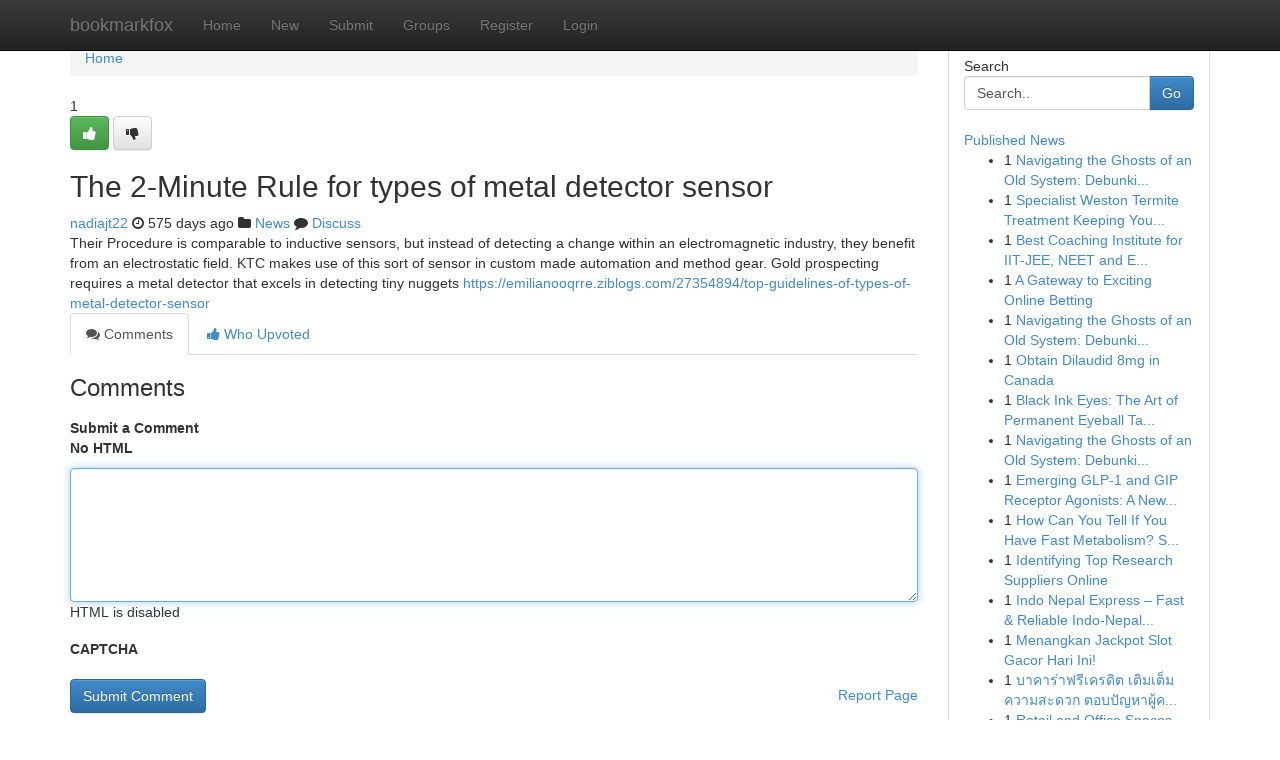

--- FILE ---
content_type: text/html; charset=UTF-8
request_url: https://bookmarkfox.com/story2662465/the-2-minute-rule-for-types-of-metal-detector-sensor
body_size: 5243
content:
<!DOCTYPE html>
<html class="no-js" dir="ltr" xmlns="http://www.w3.org/1999/xhtml" xml:lang="en" lang="en"><head>

<meta http-equiv="Pragma" content="no-cache" />
<meta http-equiv="expires" content="0" />
<meta http-equiv="Content-Type" content="text/html; charset=UTF-8" />	
<title>The 2-Minute Rule for types of metal detector sensor</title>
<link rel="alternate" type="application/rss+xml" title="bookmarkfox.com &raquo; Feeds 1" href="/rssfeeds.php?p=1" />
<link rel="alternate" type="application/rss+xml" title="bookmarkfox.com &raquo; Feeds 2" href="/rssfeeds.php?p=2" />
<link rel="alternate" type="application/rss+xml" title="bookmarkfox.com &raquo; Feeds 3" href="/rssfeeds.php?p=3" />
<link rel="alternate" type="application/rss+xml" title="bookmarkfox.com &raquo; Feeds 4" href="/rssfeeds.php?p=4" />
<link rel="alternate" type="application/rss+xml" title="bookmarkfox.com &raquo; Feeds 5" href="/rssfeeds.php?p=5" />
<link rel="alternate" type="application/rss+xml" title="bookmarkfox.com &raquo; Feeds 6" href="/rssfeeds.php?p=6" />
<link rel="alternate" type="application/rss+xml" title="bookmarkfox.com &raquo; Feeds 7" href="/rssfeeds.php?p=7" />
<link rel="alternate" type="application/rss+xml" title="bookmarkfox.com &raquo; Feeds 8" href="/rssfeeds.php?p=8" />
<link rel="alternate" type="application/rss+xml" title="bookmarkfox.com &raquo; Feeds 9" href="/rssfeeds.php?p=9" />
<link rel="alternate" type="application/rss+xml" title="bookmarkfox.com &raquo; Feeds 10" href="/rssfeeds.php?p=10" />
<meta name="google-site-verification" content="m5VOPfs2gQQcZXCcEfUKlnQfx72o45pLcOl4sIFzzMQ" /><meta name="Language" content="en-us" />
<meta name="viewport" content="width=device-width, initial-scale=1.0">
<meta name="generator" content="Kliqqi" />

          <link rel="stylesheet" type="text/css" href="//netdna.bootstrapcdn.com/bootstrap/3.2.0/css/bootstrap.min.css">
             <link rel="stylesheet" type="text/css" href="https://cdnjs.cloudflare.com/ajax/libs/twitter-bootstrap/3.2.0/css/bootstrap-theme.css">
                <link rel="stylesheet" type="text/css" href="https://cdnjs.cloudflare.com/ajax/libs/font-awesome/4.1.0/css/font-awesome.min.css">
<link rel="stylesheet" type="text/css" href="/templates/bootstrap/css/style.css" media="screen" />

                         <script type="text/javascript" src="https://cdnjs.cloudflare.com/ajax/libs/modernizr/2.6.1/modernizr.min.js"></script>
<script type="text/javascript" src="https://cdnjs.cloudflare.com/ajax/libs/jquery/1.7.2/jquery.min.js"></script>
<style></style>
<link rel="alternate" type="application/rss+xml" title="RSS 2.0" href="/rss"/>
<link rel="icon" href="/favicon.ico" type="image/x-icon"/>
</head>

<body dir="ltr">

<header role="banner" class="navbar navbar-inverse navbar-fixed-top custom_header">
<div class="container">
<div class="navbar-header">
<button data-target=".bs-navbar-collapse" data-toggle="collapse" type="button" class="navbar-toggle">
    <span class="sr-only">Toggle navigation</span>
    <span class="fa fa-ellipsis-v" style="color:white"></span>
</button>
<a class="navbar-brand" href="/">bookmarkfox</a>	
</div>
<span style="display: none;"><a href="/forum">forum</a></span>
<nav role="navigation" class="collapse navbar-collapse bs-navbar-collapse">
<ul class="nav navbar-nav">
<li ><a href="/">Home</a></li>
<li ><a href="/new">New</a></li>
<li ><a href="/submit">Submit</a></li>
                    
<li ><a href="/groups"><span>Groups</span></a></li>
<li ><a href="/register"><span>Register</span></a></li>
<li ><a data-toggle="modal" href="#loginModal">Login</a></li>
</ul>
	

</nav>
</div>
</header>
<!-- START CATEGORIES -->
<div class="subnav" id="categories">
<div class="container">
<ul class="nav nav-pills"><li class="category_item"><a  href="/">Home</a></li></ul>
</div>
</div>
<!-- END CATEGORIES -->
	
<div class="container">
	<section id="maincontent"><div class="row"><div class="col-md-9">

<ul class="breadcrumb">
	<li><a href="/">Home</a></li>
</ul>

<div itemscope itemtype="http://schema.org/Article" class="stories" id="xnews-2662465" >


<div class="story_data">
<div class="votebox votebox-published">

<div itemprop="aggregateRating" itemscope itemtype="http://schema.org/AggregateRating" class="vote">
	<div itemprop="ratingCount" class="votenumber">1</div>
<div id="xvote-3" class="votebutton">
<!-- Already Voted -->
<a class="btn btn-default btn-success linkVote_3" href="/login" title=""><i class="fa fa-white fa-thumbs-up"></i></a>
<!-- Bury It -->
<a class="btn btn-default linkVote_3" href="/login"  title="" ><i class="fa fa-thumbs-down"></i></a>


</div>
</div>
</div>
<div class="title" id="title-3">
<span itemprop="name">

<h2 id="list_title"><span>The 2-Minute Rule for types of metal detector sensor</span></h2></span>	
<span class="subtext">

<span itemprop="author" itemscope itemtype="http://schema.org/Person">
<span itemprop="name">
<a href="/user/nadiajt22" rel="nofollow">nadiajt22</a> 
</span></span>
<i class="fa fa-clock-o"></i>
<span itemprop="datePublished">  575 days ago</span>

<script>
$(document).ready(function(){
    $("#list_title span").click(function(){
		window.open($("#siteurl").attr('href'), '', '');
    });
});
</script>

<i class="fa fa-folder"></i> 
<a href="/groups">News</a>

<span id="ls_comments_url-3">
	<i class="fa fa-comment"></i> <span id="linksummaryDiscuss"><a href="#discuss" class="comments">Discuss</a>&nbsp;</span>
</span> 





</div>
</div>
<span itemprop="articleBody">
<div class="storycontent">
	
<div class="news-body-text" id="ls_contents-3" dir="ltr">
Their Procedure is comparable to inductive sensors, but instead of detecting a change within an electromagnetic industry, they benefit from an electrostatic field. KTC makes use of this sort of sensor in custom made automation and method gear. Gold prospecting requires a metal detector that excels in detecting tiny nuggets <a id="siteurl" target="_blank" href="https://emilianooqrre.ziblogs.com/27354894/top-guidelines-of-types-of-metal-detector-sensor">https://emilianooqrre.ziblogs.com/27354894/top-guidelines-of-types-of-metal-detector-sensor</a><div class="clearboth"></div> 
</div>
</div><!-- /.storycontent -->
</span>
</div>

<ul class="nav nav-tabs" id="storytabs">
	<li class="active"><a data-toggle="tab" href="#comments"><i class="fa fa-comments"></i> Comments</a></li>
	<li><a data-toggle="tab" href="#who_voted"><i class="fa fa-thumbs-up"></i> Who Upvoted</a></li>
</ul>


<div id="tabbed" class="tab-content">

<div class="tab-pane fade active in" id="comments" >
<h3>Comments</h3>
<a name="comments" href="#comments"></a>
<ol class="media-list comment-list">

<a name="discuss"></a>
<form action="" method="post" id="thisform" name="mycomment_form">
<div class="form-horizontal">
<fieldset>
<div class="control-group">
<label for="fileInput" class="control-label">Submit a Comment</label>
<div class="controls">

<p class="help-inline"><strong>No HTML  </strong></p>
<textarea autofocus name="comment_content" id="comment_content" class="form-control comment-form" rows="6" /></textarea>
<p class="help-inline">HTML is disabled</p>
</div>
</div>


<script>
var ACPuzzleOptions = {
   theme :  "white",
   lang :  "en"
};
</script>

<div class="control-group">
	<label for="input01" class="control-label">CAPTCHA</label>
	<div class="controls">
	<div id="solvemedia_display">
	<script type="text/javascript" src="https://api.solvemedia.com/papi/challenge.script?k=1G9ho6tcbpytfUxJ0SlrSNt0MjjOB0l2"></script>

	<noscript>
	<iframe src="http://api.solvemedia.com/papi/challenge.noscript?k=1G9ho6tcbpytfUxJ0SlrSNt0MjjOB0l2" height="300" width="500" frameborder="0"></iframe><br/>
	<textarea name="adcopy_challenge" rows="3" cols="40"></textarea>
	<input type="hidden" name="adcopy_response" value="manual_challenge"/>
	</noscript>	
</div>
<br />
</div>
</div>

<div class="form-actions">
	<input type="hidden" name="process" value="newcomment" />
	<input type="hidden" name="randkey" value="75578554" />
	<input type="hidden" name="link_id" value="3" />
	<input type="hidden" name="user_id" value="2" />
	<input type="hidden" name="parrent_comment_id" value="0" />
	<input type="submit" name="submit" value="Submit Comment" class="btn btn-primary" />
	<a href="https://remove.backlinks.live" target="_blank" style="float:right; line-height: 32px;">Report Page</a>
</div>
</fieldset>
</div>
</form>
</ol>
</div>
	
<div class="tab-pane fade" id="who_voted">
<h3>Who Upvoted this Story</h3>
<div class="whovotedwrapper whoupvoted">
<ul>
<li>
<a href="/user/nadiajt22" rel="nofollow" title="nadiajt22" class="avatar-tooltip"><img src="/avatars/Avatar_100.png" alt="" align="top" title="" /></a>
</li>
</ul>
</div>
</div>
</div>
<!-- END CENTER CONTENT -->


</div>

<!-- START RIGHT COLUMN -->
<div class="col-md-3">
<div class="panel panel-default">
<div id="rightcol" class="panel-body">
<!-- START FIRST SIDEBAR -->

<!-- START SEARCH BOX -->
<script type="text/javascript">var some_search='Search..';</script>
<div class="search">
<div class="headline">
<div class="sectiontitle">Search</div>
</div>

<form action="/search" method="get" name="thisform-search" class="form-inline search-form" role="form" id="thisform-search" >

<div class="input-group">

<input type="text" class="form-control" tabindex="20" name="search" id="searchsite" value="Search.." onfocus="if(this.value == some_search) {this.value = '';}" onblur="if (this.value == '') {this.value = some_search;}"/>

<span class="input-group-btn">
<button type="submit" tabindex="21" class="btn btn-primary custom_nav_search_button" />Go</button>
</span>
</div>
</form>

<div style="clear:both;"></div>
<br />
</div>
<!-- END SEARCH BOX -->

<!-- START ABOUT BOX -->

	


<div class="headline">
<div class="sectiontitle"><a href="/">Published News</a></div>
</div>
<div class="boxcontent">
<ul class="sidebar-stories">

<li>
<span class="sidebar-vote-number">1</span>	<span class="sidebar-article"><a href="https://bookmarkfox.com/story6438669/navigating-the-ghosts-of-an-old-system-debunking-myths-about-the-uk-s-temporary-work-visas" class="sidebar-title">Navigating the Ghosts of an Old System: Debunki...</a></span>
</li>
<li>
<span class="sidebar-vote-number">1</span>	<span class="sidebar-article"><a href="https://bookmarkfox.com/story6438668/specialist-weston-termite-treatment-keeping-your-residential-or-commercial-property-safeguarded" class="sidebar-title">Specialist Weston Termite Treatment Keeping You...</a></span>
</li>
<li>
<span class="sidebar-vote-number">1</span>	<span class="sidebar-article"><a href="https://bookmarkfox.com/story6438667/best-coaching-institute-for-iit-jee-neet-and-eamcet-in-miyapur" class="sidebar-title">Best Coaching Institute for IIT-JEE, NEET and E...</a></span>
</li>
<li>
<span class="sidebar-vote-number">1</span>	<span class="sidebar-article"><a href="https://bookmarkfox.com/story6438666/a-gateway-to-exciting-online-betting" class="sidebar-title">A Gateway to Exciting Online Betting</a></span>
</li>
<li>
<span class="sidebar-vote-number">1</span>	<span class="sidebar-article"><a href="https://bookmarkfox.com/story6438665/navigating-the-ghosts-of-an-old-system-debunking-myths-about-the-uk-s-temporary-work-visas" class="sidebar-title">Navigating the Ghosts of an Old System: Debunki...</a></span>
</li>
<li>
<span class="sidebar-vote-number">1</span>	<span class="sidebar-article"><a href="https://bookmarkfox.com/story6438664/obtain-dilaudid-8mg-in-canada" class="sidebar-title">Obtain Dilaudid 8mg in Canada </a></span>
</li>
<li>
<span class="sidebar-vote-number">1</span>	<span class="sidebar-article"><a href="https://bookmarkfox.com/story6438663/black-ink-eyes-the-art-of-permanent-eyeball-tattoos" class="sidebar-title">Black Ink Eyes: The Art of Permanent Eyeball Ta...</a></span>
</li>
<li>
<span class="sidebar-vote-number">1</span>	<span class="sidebar-article"><a href="https://bookmarkfox.com/story6438662/navigating-the-ghosts-of-an-old-system-debunking-myths-about-the-uk-s-temporary-work-visas" class="sidebar-title">Navigating the Ghosts of an Old System: Debunki...</a></span>
</li>
<li>
<span class="sidebar-vote-number">1</span>	<span class="sidebar-article"><a href="https://bookmarkfox.com/story6438661/emerging-glp-1-and-gip-receptor-agonists-a-new-era-in-diabetes-treatment" class="sidebar-title">Emerging GLP-1 and GIP Receptor Agonists: A New...</a></span>
</li>
<li>
<span class="sidebar-vote-number">1</span>	<span class="sidebar-article"><a href="https://bookmarkfox.com/story6438660/how-can-you-tell-if-you-have-fast-metabolism-symptoms-benefits-explained" class="sidebar-title">How Can You Tell If You Have Fast Metabolism? S...</a></span>
</li>
<li>
<span class="sidebar-vote-number">1</span>	<span class="sidebar-article"><a href="https://bookmarkfox.com/story6438659/identifying-top-research-suppliers-online" class="sidebar-title">Identifying Top Research Suppliers Online</a></span>
</li>
<li>
<span class="sidebar-vote-number">1</span>	<span class="sidebar-article"><a href="https://bookmarkfox.com/story6438658/indo-nepal-express-fast-reliable-indo-nepal-transportation-services" class="sidebar-title">Indo Nepal Express &ndash; Fast &amp; Reliable Indo-Nepal...</a></span>
</li>
<li>
<span class="sidebar-vote-number">1</span>	<span class="sidebar-article"><a href="https://bookmarkfox.com/story6438657/menangkan-jackpot-slot-gacor-hari-ini" class="sidebar-title">Menangkan Jackpot Slot Gacor Hari Ini! </a></span>
</li>
<li>
<span class="sidebar-vote-number">1</span>	<span class="sidebar-article"><a href="https://bookmarkfox.com/story6438656/บาคาร-าฟร-เครด-ต-เต-มเต-มความสะดวก-ตอบป-ญหาผ-คนท-จร-งจ-งก-บการหารายได" class="sidebar-title">บาคาร่าฟรีเครดิต เติมเต็มความสะดวก ตอบปัญหาผู้ค...</a></span>
</li>
<li>
<span class="sidebar-vote-number">1</span>	<span class="sidebar-article"><a href="https://bookmarkfox.com/story6438655/retail-and-office-spaces-that-benefit-from-structured-cleaning-in-connecticut-and-new-york" class="sidebar-title">Retail and Office Spaces That Benefit from Stru...</a></span>
</li>

</ul>
</div>

<!-- END SECOND SIDEBAR -->
</div>
</div>
</div>
<!-- END RIGHT COLUMN -->
</div></section>
<hr>

<!--googleoff: all-->
<footer class="footer">
<div id="footer">
<span class="subtext"> Copyright &copy; 2025 | <a href="/search">Advanced Search</a> 
| <a href="/">Live</a>
| <a href="/">Tag Cloud</a>
| <a href="/">Top Users</a>
| Made with <a href="#" rel="nofollow" target="_blank">Kliqqi CMS</a> 
| <a href="/rssfeeds.php?p=1">All RSS Feeds</a> 
</span>
</div>
</footer>
<!--googleon: all-->


</div>
	
<!-- START UP/DOWN VOTING JAVASCRIPT -->
	
<script>
var my_base_url='http://bookmarkfox.com';
var my_kliqqi_base='';
var anonymous_vote = false;
var Voting_Method = '1';
var KLIQQI_Visual_Vote_Cast = "Voted";
var KLIQQI_Visual_Vote_Report = "Buried";
var KLIQQI_Visual_Vote_For_It = "Vote";
var KLIQQI_Visual_Comment_ThankYou_Rating = "Thank you for rating this comment.";


</script>
<!-- END UP/DOWN VOTING JAVASCRIPT -->


<script type="text/javascript" src="https://cdnjs.cloudflare.com/ajax/libs/jqueryui/1.8.23/jquery-ui.min.js"></script>
<link href="https://cdnjs.cloudflare.com/ajax/libs/jqueryui/1.8.23/themes/base/jquery-ui.css" media="all" rel="stylesheet" type="text/css" />




             <script type="text/javascript" src="https://cdnjs.cloudflare.com/ajax/libs/twitter-bootstrap/3.2.0/js/bootstrap.min.js"></script>

<!-- Login Modal -->
<div class="modal fade" id="loginModal" tabindex="-1" role="dialog">
<div class="modal-dialog">
<div class="modal-content">
<div class="modal-header">
<button type="button" class="close" data-dismiss="modal" aria-hidden="true">&times;</button>
<h4 class="modal-title">Login</h4>
</div>
<div class="modal-body">
<div class="control-group">
<form id="signin" action="/login?return=/story2662465/the-2-minute-rule-for-types-of-metal-detector-sensor" method="post">

<div style="login_modal_username">
	<label for="username">Username/Email</label><input id="username" name="username" class="form-control" value="" title="username" tabindex="1" type="text">
</div>
<div class="login_modal_password">
	<label for="password">Password</label><input id="password" name="password" class="form-control" value="" title="password" tabindex="2" type="password">
</div>
<div class="login_modal_remember">
<div class="login_modal_remember_checkbox">
	<input id="remember" style="float:left;margin-right:5px;" name="persistent" value="1" tabindex="3" type="checkbox">
</div>
<div class="login_modal_remember_label">
	<label for="remember" style="">Remember</label>
</div>
<div style="clear:both;"></div>
</div>
<div class="login_modal_login">
	<input type="hidden" name="processlogin" value="1"/>
	<input type="hidden" name="return" value=""/>
	<input class="btn btn-primary col-md-12" id="signin_submit" value="Sign In" tabindex="4" type="submit">
</div>
    
<hr class="soften" id="login_modal_spacer" />
	<div class="login_modal_forgot"><a class="btn btn-default col-md-12" id="forgot_password_link" href="/login">Forgotten Password?</a></div>
	<div class="clearboth"></div>
</form>
</div>
</div>
</div>
</div>
</div>

<script>$('.avatar-tooltip').tooltip()</script>
<script defer src="https://static.cloudflareinsights.com/beacon.min.js/vcd15cbe7772f49c399c6a5babf22c1241717689176015" integrity="sha512-ZpsOmlRQV6y907TI0dKBHq9Md29nnaEIPlkf84rnaERnq6zvWvPUqr2ft8M1aS28oN72PdrCzSjY4U6VaAw1EQ==" data-cf-beacon='{"version":"2024.11.0","token":"d347874005824daa9d76a9f888ee8f26","r":1,"server_timing":{"name":{"cfCacheStatus":true,"cfEdge":true,"cfExtPri":true,"cfL4":true,"cfOrigin":true,"cfSpeedBrain":true},"location_startswith":null}}' crossorigin="anonymous"></script>
</body>
</html>
